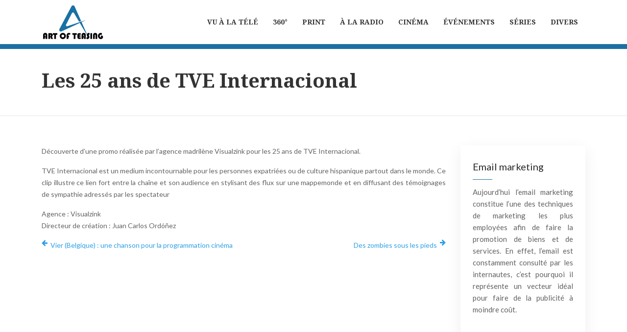

--- FILE ---
content_type: text/html; charset=UTF-8
request_url: https://www.artofteasing.fr/les-25-ans-de-tve-internacional/
body_size: 8025
content:
<!DOCTYPE html>
<html>
<head lang="fr-FR">
<meta charset="UTF-8">
<meta name="viewport" content="width=device-width">
<link rel="shortcut icon" href="https://www.artofteasing.fr/wp-content/uploads/favicon.png" /><link val="ait-directory2" ver="v 3.18.23" />
<meta name='robots' content='max-image-preview:large' />
<link rel='dns-prefetch' href='//stackpath.bootstrapcdn.com' />
<title>25 ans de TVE Internacional : Découvrez la promo</title><meta name="description" content="Découvrez la promo réalisée par l’agence madrilène Visualzink pour les 25 ans de TVE Internacional. Ce dernier est incontournable pour les expatriés.
"><link rel="alternate" title="oEmbed (JSON)" type="application/json+oembed" href="https://www.artofteasing.fr/wp-json/oembed/1.0/embed?url=https%3A%2F%2Fwww.artofteasing.fr%2Fles-25-ans-de-tve-internacional%2F" />
<link rel="alternate" title="oEmbed (XML)" type="text/xml+oembed" href="https://www.artofteasing.fr/wp-json/oembed/1.0/embed?url=https%3A%2F%2Fwww.artofteasing.fr%2Fles-25-ans-de-tve-internacional%2F&#038;format=xml" />
<style id='wp-img-auto-sizes-contain-inline-css' type='text/css'>
img:is([sizes=auto i],[sizes^="auto," i]){contain-intrinsic-size:3000px 1500px}
/*# sourceURL=wp-img-auto-sizes-contain-inline-css */
</style>
<style id='wp-block-library-inline-css' type='text/css'>
:root{--wp-block-synced-color:#7a00df;--wp-block-synced-color--rgb:122,0,223;--wp-bound-block-color:var(--wp-block-synced-color);--wp-editor-canvas-background:#ddd;--wp-admin-theme-color:#007cba;--wp-admin-theme-color--rgb:0,124,186;--wp-admin-theme-color-darker-10:#006ba1;--wp-admin-theme-color-darker-10--rgb:0,107,160.5;--wp-admin-theme-color-darker-20:#005a87;--wp-admin-theme-color-darker-20--rgb:0,90,135;--wp-admin-border-width-focus:2px}@media (min-resolution:192dpi){:root{--wp-admin-border-width-focus:1.5px}}.wp-element-button{cursor:pointer}:root .has-very-light-gray-background-color{background-color:#eee}:root .has-very-dark-gray-background-color{background-color:#313131}:root .has-very-light-gray-color{color:#eee}:root .has-very-dark-gray-color{color:#313131}:root .has-vivid-green-cyan-to-vivid-cyan-blue-gradient-background{background:linear-gradient(135deg,#00d084,#0693e3)}:root .has-purple-crush-gradient-background{background:linear-gradient(135deg,#34e2e4,#4721fb 50%,#ab1dfe)}:root .has-hazy-dawn-gradient-background{background:linear-gradient(135deg,#faaca8,#dad0ec)}:root .has-subdued-olive-gradient-background{background:linear-gradient(135deg,#fafae1,#67a671)}:root .has-atomic-cream-gradient-background{background:linear-gradient(135deg,#fdd79a,#004a59)}:root .has-nightshade-gradient-background{background:linear-gradient(135deg,#330968,#31cdcf)}:root .has-midnight-gradient-background{background:linear-gradient(135deg,#020381,#2874fc)}:root{--wp--preset--font-size--normal:16px;--wp--preset--font-size--huge:42px}.has-regular-font-size{font-size:1em}.has-larger-font-size{font-size:2.625em}.has-normal-font-size{font-size:var(--wp--preset--font-size--normal)}.has-huge-font-size{font-size:var(--wp--preset--font-size--huge)}.has-text-align-center{text-align:center}.has-text-align-left{text-align:left}.has-text-align-right{text-align:right}.has-fit-text{white-space:nowrap!important}#end-resizable-editor-section{display:none}.aligncenter{clear:both}.items-justified-left{justify-content:flex-start}.items-justified-center{justify-content:center}.items-justified-right{justify-content:flex-end}.items-justified-space-between{justify-content:space-between}.screen-reader-text{border:0;clip-path:inset(50%);height:1px;margin:-1px;overflow:hidden;padding:0;position:absolute;width:1px;word-wrap:normal!important}.screen-reader-text:focus{background-color:#ddd;clip-path:none;color:#444;display:block;font-size:1em;height:auto;left:5px;line-height:normal;padding:15px 23px 14px;text-decoration:none;top:5px;width:auto;z-index:100000}html :where(.has-border-color){border-style:solid}html :where([style*=border-top-color]){border-top-style:solid}html :where([style*=border-right-color]){border-right-style:solid}html :where([style*=border-bottom-color]){border-bottom-style:solid}html :where([style*=border-left-color]){border-left-style:solid}html :where([style*=border-width]){border-style:solid}html :where([style*=border-top-width]){border-top-style:solid}html :where([style*=border-right-width]){border-right-style:solid}html :where([style*=border-bottom-width]){border-bottom-style:solid}html :where([style*=border-left-width]){border-left-style:solid}html :where(img[class*=wp-image-]){height:auto;max-width:100%}:where(figure){margin:0 0 1em}html :where(.is-position-sticky){--wp-admin--admin-bar--position-offset:var(--wp-admin--admin-bar--height,0px)}@media screen and (max-width:600px){html :where(.is-position-sticky){--wp-admin--admin-bar--position-offset:0px}}

/*# sourceURL=wp-block-library-inline-css */
</style><style id='global-styles-inline-css' type='text/css'>
:root{--wp--preset--aspect-ratio--square: 1;--wp--preset--aspect-ratio--4-3: 4/3;--wp--preset--aspect-ratio--3-4: 3/4;--wp--preset--aspect-ratio--3-2: 3/2;--wp--preset--aspect-ratio--2-3: 2/3;--wp--preset--aspect-ratio--16-9: 16/9;--wp--preset--aspect-ratio--9-16: 9/16;--wp--preset--color--black: #000000;--wp--preset--color--cyan-bluish-gray: #abb8c3;--wp--preset--color--white: #ffffff;--wp--preset--color--pale-pink: #f78da7;--wp--preset--color--vivid-red: #cf2e2e;--wp--preset--color--luminous-vivid-orange: #ff6900;--wp--preset--color--luminous-vivid-amber: #fcb900;--wp--preset--color--light-green-cyan: #7bdcb5;--wp--preset--color--vivid-green-cyan: #00d084;--wp--preset--color--pale-cyan-blue: #8ed1fc;--wp--preset--color--vivid-cyan-blue: #0693e3;--wp--preset--color--vivid-purple: #9b51e0;--wp--preset--gradient--vivid-cyan-blue-to-vivid-purple: linear-gradient(135deg,rgb(6,147,227) 0%,rgb(155,81,224) 100%);--wp--preset--gradient--light-green-cyan-to-vivid-green-cyan: linear-gradient(135deg,rgb(122,220,180) 0%,rgb(0,208,130) 100%);--wp--preset--gradient--luminous-vivid-amber-to-luminous-vivid-orange: linear-gradient(135deg,rgb(252,185,0) 0%,rgb(255,105,0) 100%);--wp--preset--gradient--luminous-vivid-orange-to-vivid-red: linear-gradient(135deg,rgb(255,105,0) 0%,rgb(207,46,46) 100%);--wp--preset--gradient--very-light-gray-to-cyan-bluish-gray: linear-gradient(135deg,rgb(238,238,238) 0%,rgb(169,184,195) 100%);--wp--preset--gradient--cool-to-warm-spectrum: linear-gradient(135deg,rgb(74,234,220) 0%,rgb(151,120,209) 20%,rgb(207,42,186) 40%,rgb(238,44,130) 60%,rgb(251,105,98) 80%,rgb(254,248,76) 100%);--wp--preset--gradient--blush-light-purple: linear-gradient(135deg,rgb(255,206,236) 0%,rgb(152,150,240) 100%);--wp--preset--gradient--blush-bordeaux: linear-gradient(135deg,rgb(254,205,165) 0%,rgb(254,45,45) 50%,rgb(107,0,62) 100%);--wp--preset--gradient--luminous-dusk: linear-gradient(135deg,rgb(255,203,112) 0%,rgb(199,81,192) 50%,rgb(65,88,208) 100%);--wp--preset--gradient--pale-ocean: linear-gradient(135deg,rgb(255,245,203) 0%,rgb(182,227,212) 50%,rgb(51,167,181) 100%);--wp--preset--gradient--electric-grass: linear-gradient(135deg,rgb(202,248,128) 0%,rgb(113,206,126) 100%);--wp--preset--gradient--midnight: linear-gradient(135deg,rgb(2,3,129) 0%,rgb(40,116,252) 100%);--wp--preset--font-size--small: 13px;--wp--preset--font-size--medium: 20px;--wp--preset--font-size--large: 36px;--wp--preset--font-size--x-large: 42px;--wp--preset--spacing--20: 0.44rem;--wp--preset--spacing--30: 0.67rem;--wp--preset--spacing--40: 1rem;--wp--preset--spacing--50: 1.5rem;--wp--preset--spacing--60: 2.25rem;--wp--preset--spacing--70: 3.38rem;--wp--preset--spacing--80: 5.06rem;--wp--preset--shadow--natural: 6px 6px 9px rgba(0, 0, 0, 0.2);--wp--preset--shadow--deep: 12px 12px 50px rgba(0, 0, 0, 0.4);--wp--preset--shadow--sharp: 6px 6px 0px rgba(0, 0, 0, 0.2);--wp--preset--shadow--outlined: 6px 6px 0px -3px rgb(255, 255, 255), 6px 6px rgb(0, 0, 0);--wp--preset--shadow--crisp: 6px 6px 0px rgb(0, 0, 0);}:where(.is-layout-flex){gap: 0.5em;}:where(.is-layout-grid){gap: 0.5em;}body .is-layout-flex{display: flex;}.is-layout-flex{flex-wrap: wrap;align-items: center;}.is-layout-flex > :is(*, div){margin: 0;}body .is-layout-grid{display: grid;}.is-layout-grid > :is(*, div){margin: 0;}:where(.wp-block-columns.is-layout-flex){gap: 2em;}:where(.wp-block-columns.is-layout-grid){gap: 2em;}:where(.wp-block-post-template.is-layout-flex){gap: 1.25em;}:where(.wp-block-post-template.is-layout-grid){gap: 1.25em;}.has-black-color{color: var(--wp--preset--color--black) !important;}.has-cyan-bluish-gray-color{color: var(--wp--preset--color--cyan-bluish-gray) !important;}.has-white-color{color: var(--wp--preset--color--white) !important;}.has-pale-pink-color{color: var(--wp--preset--color--pale-pink) !important;}.has-vivid-red-color{color: var(--wp--preset--color--vivid-red) !important;}.has-luminous-vivid-orange-color{color: var(--wp--preset--color--luminous-vivid-orange) !important;}.has-luminous-vivid-amber-color{color: var(--wp--preset--color--luminous-vivid-amber) !important;}.has-light-green-cyan-color{color: var(--wp--preset--color--light-green-cyan) !important;}.has-vivid-green-cyan-color{color: var(--wp--preset--color--vivid-green-cyan) !important;}.has-pale-cyan-blue-color{color: var(--wp--preset--color--pale-cyan-blue) !important;}.has-vivid-cyan-blue-color{color: var(--wp--preset--color--vivid-cyan-blue) !important;}.has-vivid-purple-color{color: var(--wp--preset--color--vivid-purple) !important;}.has-black-background-color{background-color: var(--wp--preset--color--black) !important;}.has-cyan-bluish-gray-background-color{background-color: var(--wp--preset--color--cyan-bluish-gray) !important;}.has-white-background-color{background-color: var(--wp--preset--color--white) !important;}.has-pale-pink-background-color{background-color: var(--wp--preset--color--pale-pink) !important;}.has-vivid-red-background-color{background-color: var(--wp--preset--color--vivid-red) !important;}.has-luminous-vivid-orange-background-color{background-color: var(--wp--preset--color--luminous-vivid-orange) !important;}.has-luminous-vivid-amber-background-color{background-color: var(--wp--preset--color--luminous-vivid-amber) !important;}.has-light-green-cyan-background-color{background-color: var(--wp--preset--color--light-green-cyan) !important;}.has-vivid-green-cyan-background-color{background-color: var(--wp--preset--color--vivid-green-cyan) !important;}.has-pale-cyan-blue-background-color{background-color: var(--wp--preset--color--pale-cyan-blue) !important;}.has-vivid-cyan-blue-background-color{background-color: var(--wp--preset--color--vivid-cyan-blue) !important;}.has-vivid-purple-background-color{background-color: var(--wp--preset--color--vivid-purple) !important;}.has-black-border-color{border-color: var(--wp--preset--color--black) !important;}.has-cyan-bluish-gray-border-color{border-color: var(--wp--preset--color--cyan-bluish-gray) !important;}.has-white-border-color{border-color: var(--wp--preset--color--white) !important;}.has-pale-pink-border-color{border-color: var(--wp--preset--color--pale-pink) !important;}.has-vivid-red-border-color{border-color: var(--wp--preset--color--vivid-red) !important;}.has-luminous-vivid-orange-border-color{border-color: var(--wp--preset--color--luminous-vivid-orange) !important;}.has-luminous-vivid-amber-border-color{border-color: var(--wp--preset--color--luminous-vivid-amber) !important;}.has-light-green-cyan-border-color{border-color: var(--wp--preset--color--light-green-cyan) !important;}.has-vivid-green-cyan-border-color{border-color: var(--wp--preset--color--vivid-green-cyan) !important;}.has-pale-cyan-blue-border-color{border-color: var(--wp--preset--color--pale-cyan-blue) !important;}.has-vivid-cyan-blue-border-color{border-color: var(--wp--preset--color--vivid-cyan-blue) !important;}.has-vivid-purple-border-color{border-color: var(--wp--preset--color--vivid-purple) !important;}.has-vivid-cyan-blue-to-vivid-purple-gradient-background{background: var(--wp--preset--gradient--vivid-cyan-blue-to-vivid-purple) !important;}.has-light-green-cyan-to-vivid-green-cyan-gradient-background{background: var(--wp--preset--gradient--light-green-cyan-to-vivid-green-cyan) !important;}.has-luminous-vivid-amber-to-luminous-vivid-orange-gradient-background{background: var(--wp--preset--gradient--luminous-vivid-amber-to-luminous-vivid-orange) !important;}.has-luminous-vivid-orange-to-vivid-red-gradient-background{background: var(--wp--preset--gradient--luminous-vivid-orange-to-vivid-red) !important;}.has-very-light-gray-to-cyan-bluish-gray-gradient-background{background: var(--wp--preset--gradient--very-light-gray-to-cyan-bluish-gray) !important;}.has-cool-to-warm-spectrum-gradient-background{background: var(--wp--preset--gradient--cool-to-warm-spectrum) !important;}.has-blush-light-purple-gradient-background{background: var(--wp--preset--gradient--blush-light-purple) !important;}.has-blush-bordeaux-gradient-background{background: var(--wp--preset--gradient--blush-bordeaux) !important;}.has-luminous-dusk-gradient-background{background: var(--wp--preset--gradient--luminous-dusk) !important;}.has-pale-ocean-gradient-background{background: var(--wp--preset--gradient--pale-ocean) !important;}.has-electric-grass-gradient-background{background: var(--wp--preset--gradient--electric-grass) !important;}.has-midnight-gradient-background{background: var(--wp--preset--gradient--midnight) !important;}.has-small-font-size{font-size: var(--wp--preset--font-size--small) !important;}.has-medium-font-size{font-size: var(--wp--preset--font-size--medium) !important;}.has-large-font-size{font-size: var(--wp--preset--font-size--large) !important;}.has-x-large-font-size{font-size: var(--wp--preset--font-size--x-large) !important;}
/*# sourceURL=global-styles-inline-css */
</style>

<style id='classic-theme-styles-inline-css' type='text/css'>
/*! This file is auto-generated */
.wp-block-button__link{color:#fff;background-color:#32373c;border-radius:9999px;box-shadow:none;text-decoration:none;padding:calc(.667em + 2px) calc(1.333em + 2px);font-size:1.125em}.wp-block-file__button{background:#32373c;color:#fff;text-decoration:none}
/*# sourceURL=/wp-includes/css/classic-themes.min.css */
</style>
<link rel='stylesheet' id='default-css' href='https://www.artofteasing.fr/wp-content/themes/factory-templates-3/style.css?ver=a9c521ca3e3113f33a32ac57e0dfc1a0' type='text/css' media='all' />
<link rel='stylesheet' id='bootstrap4-css' href='https://www.artofteasing.fr/wp-content/themes/factory-templates-3/css/bootstrap4/bootstrap.min.css?ver=a9c521ca3e3113f33a32ac57e0dfc1a0' type='text/css' media='all' />
<link rel='stylesheet' id='font-awesome-css' href='https://stackpath.bootstrapcdn.com/font-awesome/4.7.0/css/font-awesome.min.css?ver=a9c521ca3e3113f33a32ac57e0dfc1a0' type='text/css' media='all' />
<link rel='stylesheet' id='custom-post-css' href='https://www.artofteasing.fr/wp-content/themes/factory-templates-3/css/custom-post.css?ver=a9c521ca3e3113f33a32ac57e0dfc1a0' type='text/css' media='all' />
<link rel='stylesheet' id='aos-css' href='https://www.artofteasing.fr/wp-content/themes/factory-templates-3/css/aos.css?ver=a9c521ca3e3113f33a32ac57e0dfc1a0' type='text/css' media='all' />
<link rel='stylesheet' id='global-css' href='https://www.artofteasing.fr/wp-content/themes/factory-templates-3/css/global.css?ver=a9c521ca3e3113f33a32ac57e0dfc1a0' type='text/css' media='all' />
<link rel='stylesheet' id='style-css' href='https://www.artofteasing.fr/wp-content/themes/factory-templates-3/css/template.css?ver=a9c521ca3e3113f33a32ac57e0dfc1a0' type='text/css' media='all' />
<script type="text/javascript" src="https://www.artofteasing.fr/wp-content/themes/factory-templates-3/js/jquery.min.js?ver=a9c521ca3e3113f33a32ac57e0dfc1a0" id="jquery-js"></script>
<link rel="https://api.w.org/" href="https://www.artofteasing.fr/wp-json/" /><link rel="alternate" title="JSON" type="application/json" href="https://www.artofteasing.fr/wp-json/wp/v2/posts/5094" /><link rel="EditURI" type="application/rsd+xml" title="RSD" href="https://www.artofteasing.fr/xmlrpc.php?rsd" />
<link rel="canonical" href="https://www.artofteasing.fr/les-25-ans-de-tve-internacional/" />
<link rel='shortlink' href='https://www.artofteasing.fr/?p=5094' />

<script type="application/ld+json">
{
  "@context": "https://schema.org",
  "@type": "Article",
  "mainEntityOfPage": {
    "@type": "WebPage",
    "@id": "https://www.artofteasing.fr/les-25-ans-de-tve-internacional/"
  },
  "headline": "",
  "description": "",
    "author": {
    "@type": "Person",
    "name": "admin",
    "url": "https://www.artofteasing.fr/author/artofteasing"
  },
  "publisher": {
    "@type": "Organization",
    "name": "",
    "logo": {
      "@type": "ImageObject",
      "url": "https://www.artofteasing.fr"
    }
  },
  "datePublished": "2018-04-10T13:54:41+00:00",
  "dateModified": "2018-12-06T14:18:00+00:00"
}
</script>


<meta name="google-site-verification" content="zhewNnzISSAINeHTrOT82egCB_WqCGgOLisfofWekNA" />
<meta name="google-site-verification" content="kGGq3MfPMrKY-hWdSq9S1ywTLsG_nwUmdIf1PFKRHqE" /><style type="text/css">
  
.default_color_background,.menu-bars{background-color : #1d70a3 }
.default_color_text,a,h1 span,h2 span,h3 span,h4 span,h5 span,h6 span{color :#1d70a3 }
.navigation li a,.navigation li.disabled,.navigation li.active a,.owl-dots .owl-dot.active span,.owl-dots .owl-dot:hover span{background-color: #1d70a3;}
.block-spc{border-color:#1d70a3}
.default_color_border{border-color : #1d70a3 }
.fa-bars,.overlay-nav .close{color: #1d70a3;}
nav li a:after{background-color: #1d70a3;}
a{color : #2b9fe7 }
a:hover{color : #1d70a3 }
.archive h2 a{color :#333}
.main-menu,.bottom-menu{background-color:#fff;}
.scrolling-down{background-color:#fff;}
.main-menu{box-shadow: none;-moz-box-shadow: none;-webkit-box-shadow: none;}
.main-menu{padding : 5px 0 }
.main-menu.scrolling-down{padding : 0 0 0 0!important; }
.main-menu.scrolling-down{-webkit-box-shadow: 0 2px 13px 0 rgba(0, 0, 0, .1);-moz-box-shadow: 0 2px 13px 0 rgba(0, 0, 0, .1);box-shadow: 0 2px 13px 0 rgba(0, 0, 0, .1);}   
nav li a{font-size:14px;}
nav li a{line-height:40px;}
nav li a{color:#333!important;}
nav li:hover > a,.current-menu-item > a{color:#1d70a3!important;}
.archive h1{color:#333!important;}
.archive h1,.single h1{text-align:left!important;}
.single h1{color:#333!important;}
.archive .readmore{background-color:#1d70a3;}
.archive .readmore{color:#fff;}
.archive .readmore{padding:8px 20px;}
.subheader{padding:40px 0}
footer{padding:80px 0 60px}
footer #back_to_top{background-color:#1d70a3;}
footer #back_to_top i{color:#fff;}
footer #back_to_top {padding:6px 12px;}
.single h2{font-size:22px!important}    
.single h3{font-size:18px!important}    
.single h4{font-size:15px!important}    
.single h5{font-size:15px!important}    
.single h6{font-size:15px!important}    
@media(max-width: 1024px){.main-menu.scrolling-down{position: fixed !important;}}
.bloctxt h3 {font-size: 18px;}
.bloc1{    border-top: 10px solid rgba(0, 0, 0, 0.05);}
.sub-menu {max-width: initial;}</style>
</head>
<body class="wp-singular post-template-default single single-post postid-5094 single-format-standard wp-theme-factory-templates-3 catid-299 catid-304 catid-1 " style="">	
<div id="before-menu"></div><div class="normal-menu menu-to-right main-menu ">	
<div class="container">

<nav class="navbar navbar-expand-xl pl-0 pr-0">

<a id="logo" href="https://www.artofteasing.fr">
<img class="logo-main" src="https://www.artofteasing.fr/wp-content/uploads/logo-2.png" alt="logo">
</a>
	


<button class="navbar-toggler" type="button" data-toggle="collapse" data-target="#navbarsExample06" aria-controls="navbarsExample06" aria-expanded="false" aria-label="Toggle navigation">
<span class="navbar-toggler-icon">
<div class="menu_btn">	
<div class="menu-bars"></div>
<div class="menu-bars"></div>
<div class="menu-bars"></div>
</div>
</span>
</button> 
<div class="collapse navbar-collapse" id="navbarsExample06">
<ul id="main-menu" class="navbar-nav ml-auto"><li id="menu-item-5221" class="menu-item menu-item-type-taxonomy menu-item-object-category current-post-ancestor current-menu-parent current-post-parent menu-item-has-children"><a href="https://www.artofteasing.fr/vu-a-la-tele/">Vu à la télé</a>
<ul class="sub-menu">
	<li id="menu-item-5222" class="menu-item menu-item-type-taxonomy menu-item-object-category current-post-ancestor current-menu-parent current-post-parent menu-item-has-children"><a href="https://www.artofteasing.fr/vu-a-la-tele/a-letranger/">À l’étranger</a>
	<ul class="sub-menu">
		<li id="menu-item-5223" class="menu-item menu-item-type-taxonomy menu-item-object-category"><a href="https://www.artofteasing.fr/vu-a-la-tele/a-letranger/afrique/">Afrique</a></li>
		<li id="menu-item-5224" class="menu-item menu-item-type-taxonomy menu-item-object-category"><a href="https://www.artofteasing.fr/vu-a-la-tele/a-letranger/allemagne-pays-germanophones/">Allemagne / pays germanophones</a></li>
		<li id="menu-item-5225" class="menu-item menu-item-type-taxonomy menu-item-object-category"><a href="https://www.artofteasing.fr/vu-a-la-tele/a-letranger/amerique-latine/">Amérique latine</a></li>
		<li id="menu-item-5228" class="menu-item menu-item-type-taxonomy menu-item-object-category"><a href="https://www.artofteasing.fr/vu-a-la-tele/a-letranger/canada/">Canada</a></li>
		<li id="menu-item-5229" class="menu-item menu-item-type-taxonomy menu-item-object-category current-post-ancestor current-menu-parent current-post-parent"><a href="https://www.artofteasing.fr/vu-a-la-tele/a-letranger/espagne/">Espagne</a></li>
		<li id="menu-item-5230" class="menu-item menu-item-type-taxonomy menu-item-object-category"><a href="https://www.artofteasing.fr/vu-a-la-tele/a-letranger/europe-de-lest/">Europe de l’Est</a></li>
		<li id="menu-item-5231" class="menu-item menu-item-type-taxonomy menu-item-object-category"><a href="https://www.artofteasing.fr/vu-a-la-tele/a-letranger/europe-du-nord/">Europe du Nord</a></li>
		<li id="menu-item-5233" class="menu-item menu-item-type-taxonomy menu-item-object-category"><a href="https://www.artofteasing.fr/vu-a-la-tele/a-letranger/proche-moyen-orien/">Proche &amp; Moyen Orien</a></li>
		<li id="menu-item-5234" class="menu-item menu-item-type-taxonomy menu-item-object-category"><a href="https://www.artofteasing.fr/vu-a-la-tele/a-letranger/royaume-uni/">Royaume-Uni</a></li>
		<li id="menu-item-5235" class="menu-item menu-item-type-taxonomy menu-item-object-category"><a href="https://www.artofteasing.fr/vu-a-la-tele/a-letranger/usa/">USA</a></li>
	</ul>
</li>
	<li id="menu-item-5236" class="menu-item menu-item-type-taxonomy menu-item-object-category"><a href="https://www.artofteasing.fr/vu-a-la-tele/arte/">Arte</a></li>
	<li id="menu-item-5237" class="menu-item menu-item-type-taxonomy menu-item-object-category"><a href="https://www.artofteasing.fr/vu-a-la-tele/bein-sports/">beIN SPORTS</a></li>
	<li id="menu-item-5238" class="menu-item menu-item-type-taxonomy menu-item-object-category menu-item-has-children"><a href="https://www.artofteasing.fr/vu-a-la-tele/canal/">Canal+</a>
	<ul class="sub-menu">
		<li id="menu-item-5240" class="menu-item menu-item-type-taxonomy menu-item-object-category"><a href="https://www.artofteasing.fr/vu-a-la-tele/canal/cine/">Ciné+</a></li>
	</ul>
</li>
	<li id="menu-item-5242" class="menu-item menu-item-type-taxonomy menu-item-object-category menu-item-has-children"><a href="https://www.artofteasing.fr/vu-a-la-tele/france-televisions/">France Télévisions</a>
	<ul class="sub-menu">
		<li id="menu-item-5243" class="menu-item menu-item-type-taxonomy menu-item-object-category"><a href="https://www.artofteasing.fr/vu-a-la-tele/france-televisions/france-2/">France 2</a></li>
		<li id="menu-item-5244" class="menu-item menu-item-type-taxonomy menu-item-object-category"><a href="https://www.artofteasing.fr/vu-a-la-tele/france-televisions/france-3/">France 3</a></li>
		<li id="menu-item-5245" class="menu-item menu-item-type-taxonomy menu-item-object-category"><a href="https://www.artofteasing.fr/vu-a-la-tele/france-televisions/france-4/">France 4</a></li>
		<li id="menu-item-5246" class="menu-item menu-item-type-taxonomy menu-item-object-category"><a href="https://www.artofteasing.fr/vu-a-la-tele/france-televisions/france-5/">France 5</a></li>
		<li id="menu-item-5247" class="menu-item menu-item-type-taxonomy menu-item-object-category"><a href="https://www.artofteasing.fr/vu-a-la-tele/france-televisions/france-o/">France Ô</a></li>
	</ul>
</li>
	<li id="menu-item-5250" class="menu-item menu-item-type-taxonomy menu-item-object-category"><a href="https://www.artofteasing.fr/vu-a-la-tele/m6/">M6</a></li>
	<li id="menu-item-5254" class="menu-item menu-item-type-taxonomy menu-item-object-category"><a href="https://www.artofteasing.fr/vu-a-la-tele/ocs/">OCS</a></li>
	<li id="menu-item-5255" class="menu-item menu-item-type-taxonomy menu-item-object-category menu-item-has-children"><a href="https://www.artofteasing.fr/vu-a-la-tele/tf1/">TF1</a>
	<ul class="sub-menu">
		<li id="menu-item-5257" class="menu-item menu-item-type-taxonomy menu-item-object-category"><a href="https://www.artofteasing.fr/vu-a-la-tele/tf1/tv-breizh/">TV Breizh</a></li>
	</ul>
</li>
</ul>
</li>
<li id="menu-item-5213" class="menu-item menu-item-type-taxonomy menu-item-object-category"><a href="https://www.artofteasing.fr/360/">360°</a></li>
<li id="menu-item-5219" class="menu-item menu-item-type-taxonomy menu-item-object-category"><a href="https://www.artofteasing.fr/print/">Print</a></li>
<li id="menu-item-5214" class="menu-item menu-item-type-taxonomy menu-item-object-category"><a href="https://www.artofteasing.fr/a-la-radio/">À la radio</a></li>
<li id="menu-item-5215" class="menu-item menu-item-type-taxonomy menu-item-object-category"><a href="https://www.artofteasing.fr/cinema/">Cinéma</a></li>
<li id="menu-item-5216" class="menu-item menu-item-type-taxonomy menu-item-object-category"><a href="https://www.artofteasing.fr/evenements/">Événements</a></li>
<li id="menu-item-5220" class="menu-item menu-item-type-taxonomy menu-item-object-category"><a href="https://www.artofteasing.fr/series/">Séries</a></li>
<li id="menu-item-5837" class="menu-item menu-item-type-taxonomy menu-item-object-category"><a href="https://www.artofteasing.fr/divers/">Divers</a></li>
</ul></div>
</nav>
</div>
</div>
<div class="main">
	<div class="subheader" style="background-position:top;background-color:#fff">
<div id="mask" style=""></div>	<div class="container"><h1 class="title">Les 25 ans de TVE Internacional</h1></div>
</div>
<div class="container">
<div class="row">
<div class="post-data col-md-9 col-lg-9 col-xs-12">
<div class="blog-post-content">
<p>Découverte d’une promo réalisée par l’agence madrilène Visualzink pour les 25 ans de TVE Internacional.</p>
<p>TVE Internacional est un medium incontournable pour les personnes expatriées ou de culture hispanique partout dans le monde. Ce clip illustre ce lien fort entre la chaîne et son audience en stylisant des flux sur une mappemonde et en diffusant des témoignages de sympathie adressés par les spectateur</p>
<p>Agence : Visualzink<br />
Directeur de création : Juan Carlos Ordóñez</p>






<div class="row nav-post-cat"><div class="col-6"><a href="https://www.artofteasing.fr/vier-belgique-une-chanson-pour-la-programmation-cinema/"><i class="fa fa-arrow-left" aria-hidden="true"></i>Vier (Belgique) : une chanson pour la programmation cinéma</a></div><div class="col-6"><a href="https://www.artofteasing.fr/des-zombies-sous-les-pieds/"><i class="fa fa-arrow-left" aria-hidden="true"></i>Des zombies sous les pieds</a></div></div>
	
</div>


</div>
<div class="col-md-3 col-xs-12 col-lg-3">
<div class="sidebar">
<div class="widget-area">





<div class="widget_sidebar"><div class="sidebar-widget">Email marketing</div>			<div class="textwidget"><p>Aujourd’hui l’email marketing constitue l’une des techniques de marketing les plus employées afin de faire la promotion de biens et de services. En effet, l’email est constamment consulté par les internautes, c’est pourquoi il représente un vecteur idéal pour faire de la publicité à moindre coût.</p>
</div>
		</div><div class="widget_sidebar"><div class="sidebar-widget">Importance de la publicité</div>			<div class="textwidget"><p>Les agences de publicité doivent rivaliser d’imagination et de créativité afin de créer des teasers et des spots publicitaires incitant les consommateurs à acheter le produit sujet de la promotion. Car plus le message véhiculé est accrocheur, plus l’intérêt du public sera grand et se traduira par un achat.</p>
</div>
		</div><div class="widget_sidebar"><div class="sidebar-widget">La force du teaser vidéo</div>			<div class="textwidget"><p>Indéniablement un teaser vidéo est le format de teasers qui a le plus d’impact auprès du public. La présence du son et de l’image couplés à un texte accrocheur permet de susciter la curiosité et l’intérêt de celui ou celle qui le visionnera, la finalité principale de son créateur.</p>
</div>
		</div>


<style>
	.nav-post-cat .col-6 i{
		display: inline-block;
		position: absolute;
	}
	.nav-post-cat .col-6 a{
		position: relative;
	}
	.nav-post-cat .col-6:nth-child(1) a{
		padding-left: 18px;
		float: left;
	}
	.nav-post-cat .col-6:nth-child(1) i{
		left: 0;
	}
	.nav-post-cat .col-6:nth-child(2) a{
		padding-right: 18px;
		float: right;
	}
	.nav-post-cat .col-6:nth-child(2) i{
		transform: rotate(180deg);
		right: 0;
	}
	.nav-post-cat .col-6:nth-child(2){
		text-align: right;
	}
</style>




</div>
</div>
</div>
<script type="text/javascript">
$(document).ready(function() {
$( ".blog-post-content img" ).on( "click", function() {
var url_img = $(this).attr('src');
$('.img-fullscreen').html("<div><img src='"+url_img+"'></div>");
$('.img-fullscreen').fadeIn();
});
$('.img-fullscreen').on( "click", function() {
$(this).empty();
$('.img-fullscreen').hide();
});
});
</script>
</div>
  


</div>
</div>


<footer  style="background-color:#e0e2e4">
<div class="container widgets">
<div class="row">
<div class="col-md-3 col-xs-12">
<div class="widget_footer"><div class="footer-widget">Teasing sur Internet</div>			<div class="textwidget"><p>Le teasing sur Internet est sans conteste, le type de teasing le plus employé et le plus efficace. D’une part, Internet est le média et l’outil de communication qui compte le plus d’utilisateurs dans le monde. D’autre part, il permet une diffusion du message à une large échelle avec un minimum de coût. Une campagne de teasing est une campagne de publicité, ou une campagne de marketing direct.
 </p></div>
		</div></div>
<div class="col-md-3 col-xs-12">
<div class="widget_footer"><div class="footer-widget">Teasing à la télévision</div>			<div class="textwidget"><p>Plusieurs grandes marques ont recours aujourd’hui au teasing à la télévision en ayant recours à la promotion de leurs produits via des spots publicitaires à des périodes rassemblant le plus de téléspectateurs. La diffusion de ces teasers auprès d’un grand nombre de personnes est ainsi garantie. Généralement, ces teasers sont passés en boucle lors d’événements sportifs par exemple.</p></div>
		</div></div>
<div class="col-md-3 col-xs-12">
<div class="widget_footer"><div class="footer-widget">Les lieux publics</div>			<div class="textwidget"><p>Les lieux publics connaissant une grande fréquentation de la population à longueur de journée est le terrain de prédilection pour faire de la publicité en général et du teasing en particulier. Ainsi les gares (de train, de métro), les aéroports, les centres commerciaux est l’endroit idéal pour abriter des affiches à des endroits stratégiques afin de susciter l’intérêt des consommateurs.</p>
</div>
		</div></div>
<div class="col-md-3 col-xs-12">
<div class="widget_footer"><div class="footer-widget">Teasing par SMS</div>			<div class="textwidget"><p>Qui n’a pas un téléphone portable et un smartphone qui plus est. Cet outil devenu indispensable dans notre quotidien est utilisé par les équipes marketing pour transmettre aux consommateurs des messages promotionnels. Ainsi certains envoient des teasers dans des SMS pour faire la promotion d’un produit ou d’un service. L’objectif étant de faire le buzz avant le lancement.</p>
</div>
		</div></div>
</div>
</div>
<div class="to-top " id=""><a id='back_to_top'><i class='fa fa-angle-up' aria-hidden='true'></i></a></div></footer>

<script type="speculationrules">
{"prefetch":[{"source":"document","where":{"and":[{"href_matches":"/*"},{"not":{"href_matches":["/wp-*.php","/wp-admin/*","/wp-content/uploads/*","/wp-content/*","/wp-content/plugins/*","/wp-content/themes/factory-templates-3/*","/*\\?(.+)"]}},{"not":{"selector_matches":"a[rel~=\"nofollow\"]"}},{"not":{"selector_matches":".no-prefetch, .no-prefetch a"}}]},"eagerness":"conservative"}]}
</script>
<p class="text-center" style="margin-bottom: 0px"><a href="/plan-du-site/">Plan du site</a></p><script type="text/javascript" src="https://www.artofteasing.fr/wp-content/themes/factory-templates-3/js/bootstrap.min.js" id="bootstrap4-js"></script>
<script type="text/javascript" src="https://www.artofteasing.fr/wp-content/themes/factory-templates-3/js/aos.js" id="aos-js"></script>
<script type="text/javascript" src="https://www.artofteasing.fr/wp-content/themes/factory-templates-3/js/rellax.min.js" id="rellax-js"></script>
<script type="text/javascript" src="https://www.artofteasing.fr/wp-content/themes/factory-templates-3/js/default_script.js" id="default_script-js"></script>



<script type="text/javascript">
jQuery('.remove-margin-bottom').parent(".so-panel").css("margin-bottom","0px");

let calcScrollValue = () => {
  let scrollProgress = document.getElementById("progress");
  let progressValue = document.getElementById("back_to_top");
  let pos = document.documentElement.scrollTop;
  let calcHeight = document.documentElement.scrollHeight - document.documentElement.clientHeight;
  let scrollValue = Math.round((pos * 100) / calcHeight);
  if (pos > 500) {
    progressValue.style.display = "grid";
  } else {
    progressValue.style.display = "none";
  }
  scrollProgress.addEventListener("click", () => {
    document.documentElement.scrollTop = 0;
  });
  scrollProgress.style.background = `conic-gradient( ${scrollValue}%, #fff ${scrollValue}%)`;
};
window.onscroll = calcScrollValue;
window.onload = calcScrollValue;



</script>
<script type="text/javascript">
var nav = jQuery('.main-menu:not(.creative-menu-open)');
var menu_height = jQuery(".main-menu").height();  
jQuery(window).scroll(function () { 
if (jQuery(this).scrollTop() > 125) { 
nav.addClass("fixed-menu");
jQuery(".main-menu").addClass("scrolling-down");
jQuery("#before-menu").css("height",menu_height);
setTimeout(function(){ jQuery('.fixed-menu').css("top", "0"); },600)
} else {
jQuery(".main-menu").removeClass("scrolling-down");
nav.removeClass("fixed-menu");
jQuery("#before-menu").css("height","0px");
jQuery('.fixed-menu').css("top", "-200px");
nav.attr('style', '');
}
});
</script>

<script type="text/javascript">
AOS.init({
  once: true,
});
</script>

<div class="img-fullscreen"></div>







 

</body>
</html>   

--- FILE ---
content_type: text/css
request_url: https://www.artofteasing.fr/wp-content/themes/factory-templates-3/css/template.css?ver=a9c521ca3e3113f33a32ac57e0dfc1a0
body_size: 1390
content:
@import url(https://fonts.googleapis.com/css2?family=Lato:wght@300;400;700;900&family=Noto+Serif:wght@400;700&display=swap);body{font-family:Lato,Helvetica,Arial,sans-serif;font-size:14px;line-height:24px;font-weight:400;color:#626262}h1,h2,h3,h4,nav li a{font-family:'Noto Serif',serif}h1,h2,h3,h4{font-weight:900}.navbar{padding:0!important}.navbar-toggler{border:none}nav li a{font-weight:600;padding:20px 0;text-transform:uppercase}.menu-item-has-children::after{top:7px;color:#fff;right:9%}.sub-menu li a{padding:0}.bloc1{height:70vh;border-bottom:10px solid #1d70a3}.scrolling-down #logo img{width:auto}.encadrement-img img{border:10px solid rgba(255,255,255,.4);border-radius:100%;-moz-transition:.3s;-webkit-transition:.3s;transition:.3s;-webkit-filter:grayscale(100%);filter:url(data:image/svg+xml;utf8,<svg xmlns=\'http://www.w3.org/2000/svg\'><filter id=\'grayscale\'><feColorMatrix type=\'matrix\' values=\'0.3333 0.3333 0.3333 0 0 0.3333 0.3333 0.3333 0 0 0.3333 0.3333 0.3333 0 0 0 0 0 1 0\'/></filter></svg>#grayscale);filter:grayscale(100%);filter:gray}.encadrement-img img:hover{-webkit-filter:grayscale(0);filter:none;filter:grayscale(0)}.bloctxt h3{font-size:24px;line-height:28px;margin-bottom:15px}.clgris h3{color:#333}.image-hover-text{border-bottom:15px solid #1d70a3}footer{color:#777;-webkit-box-shadow:0 2px 1px rgb(0 0 0 / 10%) inset;box-shadow:0 2px 1px rgb(0 0 0 / 10%) inset}footer #back_to_top{line-height:22px;text-align:center;bottom:1.5%}footer #back_to_top i{font-size:22px}footer .footer-widget{line-height:30px;padding-bottom:13px;font-weight:400;color:#333;border-bottom:3px double #2f94cc;margin-bottom:17px}.widget_sidebar .sidebar-widget{color:#2a2a2a;position:relative;padding-bottom:13px;margin-bottom:13px;font-size:20px;line-height:27px}.widget_sidebar .sidebar-widget:before{position:absolute;display:block;content:"";width:40px;height:1px;background:#1d70a3;left:0;bottom:0}.post-content-loop{padding:40px 30px;-webkit-box-shadow:0 10px 30px rgb(0 0 0 / 7%);box-shadow:0 10px 30px rgb(0 0 0 / 7%);background:#fff}.loop-post .thumb-cover{margin-bottom:0!important}.single .post-data,.widget_sidebar{margin-bottom:50px}.widget_sidebar a,.widget_sidebar p{font-size:15px}.widget_sidebar{-webkit-box-shadow:0 10px 30px rgb(0 0 0 / 7%);box-shadow:0 10px 30px rgb(0 0 0 / 7%);padding:30px 25px}.subheader{border-top:10px solid #1d70a3;border-bottom:1px solid rgba(0,0,0,.1)}.archive h1,.single h1{font-size:40px}.archive h2{line-height:32px;margin-bottom:.5em;font-size:25px}.post-inloop{margin:0 0 40px;padding:0 0 40px;border-bottom:1px solid rgba(0,0,0,.08)}.post-inloop p{padding-bottom:0;margin-bottom:20px}.post-inloop .col-md-7{padding-left:40px}.single .related{color:#2a2a2a;display:inline-block;font-weight:400;line-height:26px;padding:20px 0 5px}.single h2,.single h3,.single h4,.single h5,.single h6{color:#2a2a2a;font-size:25px;line-height:1.5}.archive .readmore{font-size:13px;line-height:24px;font-weight:600;text-transform:uppercase;position:relative;z-index:1}.archive .readmore::before{content:"";position:absolute;bottom:0;left:0;width:100%;height:100%;background:#000;display:block;-webkit-transform-origin:right top;-ms-transform-origin:right top;transform-origin:right top;-webkit-transform:scale(0,1);-ms-transform:scale(0,1);transform:scale(0,1);-webkit-transition:transform .4s cubic-bezier(1, 0, 0, 1);transition:transform .4s cubic-bezier(1, 0, 0, 1);z-index:-1}.archive .readmore:hover::before{-webkit-transform-origin:left top;-ms-transform-origin:left top;transform-origin:left top;-webkit-transform:scale(1,1);-ms-transform:scale(1,1)}@media screen and (max-width:1600px){.bloc1{height:100vh}}@media screen and (max-width:1024px){.sub-menu li a,nav li a{padding:10px}.text-justify{text-align:justify!important;overflow:hidden;white-space:nowrap;text-overflow:ellipsis}.bottom-menu,.main-menu{max-width:100%;padding:10px 10px 30px!important}nav li{padding:10px 0}.sub-menu{background-color:rgba(0,0,0,.04)}.menu-item-has-children::after{top:7px}ul#main-menu{margin-top:2em}.home h1{line-height:35px!important;font-size:28px!important}.home h2{line-height:30px!important;font-size:24px!important}nav li a{line-height:30px}.normal-menu ul{margin-top:1em}.main-menu ul li .sub-menu{margin-top:0;min-width:100%;position:relative;box-shadow:none}.home h3{font-size:20px!important}}@media screen and (max-width:960px){.home h1{line-height:30px!important;font-size:27px!important}.home h2{line-height:28px!important;font-size:22px!important}.home .loop-post{padding:0}.single .post-data{padding:0 15px}.sidebar{margin-top:0}.scrolling-down .navbar-collapse{background:0 0}.single .related{width:100%}.post-inloop .col-md-7{padding-left:0}.widget_footer{margin-top:2em}.loop-post{padding:0 30px}.recent-project-title{transform:none!important}}@media screen and (max-width:375px){.single .post-data{padding:0 20px}footer .copyright{padding:25px 50px}}